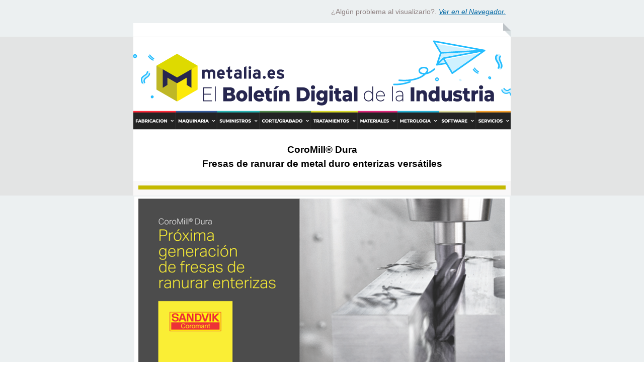

--- FILE ---
content_type: text/html
request_url: https://www.metalia.es/Boletines/Boletin25052023/Sandvik.html
body_size: 6726
content:
<!DOCTYPE html>
<html lang="en" xmlns:o="urn:schemas-microsoft-com:office:office" xmlns:v="urn:schemas-microsoft-com:vml">
<head>
<!-- Google tag (gtag.js) --> <script async src="https://www.googletagmanager.com/gtag/js?id=G-0F6FGK3FQK"></script> <script> window.dataLayer = window.dataLayer || []; function gtag(){dataLayer.push(arguments);} gtag('js', new Date()); gtag('config', 'G-0F6FGK3FQK'); </script>
<title>CoroMill® Dura - Fresas de ranurar de metal duro enterizas versátiles - Boletín metalia.es</title>
<meta name="description" content="El concepto multimaterial de alto rendimiento de CoroMill® Dura está diseñado para un mecanizado sin obstrucciones. Su amplia gama de fresas de ranurar garantiza que encontrará lo que necesita y, lo mejor de todo, es que son fáciles de usar. ¿Montar y usar? No hay ningún problema. Aunque lo más importante es la nueva tecnología WhisperKutTM. Elimina de forma eficaz las vibraciones y hace que su mecanizado sea suave, seguro y silencioso."/>
	<meta content="text/html; charset=utf-8" http-equiv="Content-Type" />
	<meta content="width=device-width,initial-scale=1" name="viewport" /><!--[if mso]><xml><o:OfficeDocumentSettings><o:PixelsPerInch>96</o:PixelsPerInch><o:AllowPNG/></o:OfficeDocumentSettings></xml><![endif]--><!--[if !mso]><!-->
	<link href="https://fonts.googleapis.com/css?family=Abril+Fatface" rel="stylesheet" type="text/css" />
	<link href="https://fonts.googleapis.com/css?family=Bitter" rel="stylesheet" type="text/css" />
	<link href="https://fonts.googleapis.com/css?family=Cabin" rel="stylesheet" type="text/css" />
	<link href="https://fonts.googleapis.com/css?family=Droid+Serif" rel="stylesheet" type="text/css" />
	<link href="https://fonts.googleapis.com/css?family=Lato" rel="stylesheet" type="text/css" />
	<link href="https://fonts.googleapis.com/css?family=Merriweather" rel="stylesheet" type="text/css" /><!--<![endif]-->
	<style type="text/css">*{box-sizing:border-box}body{margin:0;padding:0}a[x-apple-data-detectors]{color:inherit!important;text-decoration:inherit!important}#MessageViewBody a{color:inherit;text-decoration:none}p{line-height:inherit}@media (max-width:770px){.row-content{width:100%!important}.image_block img.big{width:auto!important}.column .border{display:none}.stack .column{width:100%;display:block}}
	</style>
<script>
  (function(i,s,o,g,r,a,m){i['GoogleAnalyticsObject']=r;i[r]=i[r]||function(){
  (i[r].q=i[r].q||[]).push(arguments)},i[r].l=1*new Date();a=s.createElement(o),
  m=s.getElementsByTagName(o)[0];a.async=1;a.src=g;m.parentNode.insertBefore(a,m)
  })(window,document,'script','https://www.google-analytics.com/analytics.js','ga');

  ga('create', 'UA-203758-1', 'auto');
  ga('send', 'pageview');
</script>
</head>
<body style="background-color:transparent;margin:0;padding:0;-webkit-text-size-adjust:none;text-size-adjust:none">

<table border="0" cellpadding="0" cellspacing="0" class="nl-container" role="presentation" style="mso-table-lspace:0;mso-table-rspace:0;background-color:transparent" width="100%">
	<tbody>
		<tr>
		  <td bgcolor="#ECF0F1">
			<table align="center" border="0" cellpadding="0" cellspacing="0" class="row row-1" role="presentation" style="mso-table-lspace:0;mso-table-rspace:0;background-color:#ecf0f1" width="100%">
				<tbody>
					<tr>
						<td>
						<table align="center" border="0" cellpadding="0" cellspacing="0" class="row-content stack" role="presentation" style="mso-table-lspace:0;mso-table-rspace:0;color:#000;width:750px" width="750">
							<tbody>
								<tr>
									<td class="column column-1" style="mso-table-lspace:0;mso-table-rspace:0;font-weight:400;text-align:left;vertical-align:top;padding-top:5px;padding-bottom:5px;border-top:0;border-right:0;border-bottom:0;border-left:0" width="100%">
									<table border="0" cellpadding="10" cellspacing="0" class="text_block" role="presentation" style="mso-table-lspace:0;mso-table-rspace:0;word-break:break-word" width="100%">
										<tbody>
											<tr>
												<td>
												<div style="font-family:sans-serif">
												<div style="font-size:12px;mso-line-height-alt:14.399999999999999px;color:#8e8080;line-height:1.2;font-family:Arial,Helvetica Neue,Helvetica,sans-serif">
												<p style="margin:0;font-size:14px;text-align:right">&iquest;Alg&uacute;n problema al visualizarlo?. <a href="*|ARCHIVE|*" rel="noopener" style="text-decoration: underline; color: #0068A5;" target="_blank"><em>Ver en el Navegador.</em></a></p>
												</div>
												</div>
												</td>
											</tr>
										</tbody>
									</table>
									</td>
								</tr>
							</tbody>
						</table>
						</td>
					</tr>
				</tbody>
			</table>

			<table align="center" border="0" cellpadding="0" cellspacing="0" class="row row-2" role="presentation" style="mso-table-lspace:0;mso-table-rspace:0;background-color:#ecf0f1" width="100%">
				<tbody>
					<tr>
						<td>
						<table align="center" border="0" cellpadding="0" cellspacing="0" class="row-content stack" role="presentation" style="mso-table-lspace:0;mso-table-rspace:0;background-color:#fff;color:#000;width:750px" width="750">
							<tbody>
								<tr>
									<td class="column column-1" style="mso-table-lspace:0;mso-table-rspace:0;font-weight:400;text-align:left;vertical-align:top;padding-top:0;padding-bottom:0;border-top:0;border-right:0;border-bottom:0;border-left:0" width="100%">
									<table border="0" cellpadding="0" cellspacing="0" class="image_block" role="presentation" style="mso-table-lspace:0;mso-table-rspace:0" width="100%">
										<tbody>
											<tr>
												<td align="right" style="width:100%;padding-right:0;padding-left:0">
												<div align="right" style="line-height:10px"><img src="images/fold_conner.jpg" style="display:block;height:auto;border:0;width:15px;max-width:100%" width="15" /></div>
												</td>
										  </tr>
										</tbody>
									</table>
									</td>
								</tr>
							</tbody>
						</table>
						</td>
					</tr>
				</tbody>
			</table>

			<table align="center" border="0" cellpadding="0" cellspacing="0" class="row row-3" role="presentation" style="mso-table-lspace:0;mso-table-rspace:0;background-color:#e3e4e4" width="100%">
				<tbody>
					<tr>
						<td>
						<table align="center" border="0" cellpadding="0" cellspacing="0" class="row-content stack" role="presentation" style="mso-table-lspace:0;mso-table-rspace:0;color:#000;width:750px" width="750">
							<tbody>
								<tr>
									<td class="column column-1" style="mso-table-lspace:0;mso-table-rspace:0;font-weight:400;text-align:left;vertical-align:top;padding-top:1px;padding-bottom:0;border-top:0;border-right:0;border-bottom:0;border-left:0" width="100%">
									<table border="0" cellpadding="0" cellspacing="0" class="image_block" role="presentation" style="mso-table-lspace:0;mso-table-rspace:0" width="100%">
										<tbody>
											<tr>
												<td style="width:100%;padding-right:0;padding-left:0">
												<div align="center" style="line-height:10px"><img usemap="#Map" class="big" src="images/cab_boletin_metalia.png" style="display:block;height:auto;border:0;width:750px;max-width:100%" width="750" /></div>
												</td>
										  </tr>
										</tbody>
									</table>
									</td>
								</tr>
							</tbody>
						</table>
						</td>
					</tr>
				</tbody>
			</table>

			<table align="center" border="0" cellpadding="0" cellspacing="0" class="row row-4" role="presentation" style="mso-table-lspace:0;mso-table-rspace:0;background-color:#e3e4e4" width="100%">
				<tbody>
					<tr>
						<td>
						<table align="center" border="0" cellpadding="0" cellspacing="0" class="row-content stack" role="presentation" style="mso-table-lspace:0;mso-table-rspace:0;background-color:#fff;color:#000;width:750px" width="750">
							<tbody>
								<tr>
									<td class="column column-1" style="mso-table-lspace:0;mso-table-rspace:0;font-weight:400;text-align:left;vertical-align:top;padding-top:20px;padding-bottom:20px;border-top:0;border-right:0;border-bottom:0;border-left:0" width="100%">
									<table border="0" cellpadding="0" cellspacing="0" class="heading_block" role="presentation" style="mso-table-lspace:0;mso-table-rspace:0" width="100%">
										<tbody>
											<tr>
												<td style="text-align:center;width:100%">
												<h2 style="margin:0;color:#000;direction:ltr;font-family:'Helvetica Neue',Helvetica,Arial,sans-serif;font-size:19px;font-weight:bold;letter-spacing:normal;line-height:150%;text-align:center;margin-top:0;margin-bottom:0">CoroMill® Dura</h2>
												<h2 style="margin: 0; color: #000; direction: ltr; font-family: 'Helvetica Neue',Helvetica,Arial,sans-serif; font-size: 19px; font-weight: bold; letter-spacing: normal; line-height: 150%; text-align: center"> Fresas de ranurar de metal duro enterizas versátiles</h2></td>
											</tr>
										</tbody>
									</table>
									</td>
								</tr>
							</tbody>
						</table>
						</td>
					</tr>
				</tbody>
			</table>

			<table align="center" border="0" cellpadding="0" cellspacing="0" class="row row-5" role="presentation" style="mso-table-lspace:0;mso-table-rspace:0;background-color:#e3e4e4" width="100%">
				<tbody>
					<tr>
						<td>
						<table align="center" border="0" cellpadding="0" cellspacing="0" class="row-content stack" role="presentation" style="mso-table-lspace:0;mso-table-rspace:0;background-color:#8ead25;color:#000;width:750px" width="750">
							<tbody>
								<tr>
									<td width="100%" bgcolor="#F9F8F8" class="column column-1" style="mso-table-lspace:0;mso-table-rspace:0;font-weight:400;text-align:left;vertical-align:top;padding-top:0;padding-bottom:5px;border-top:0;border-right:0;border-bottom:0;border-left:0"><table width="730" border="0" align="center">
									  <tbody>
									    <tr>
									      <td><img src="images/linea_cabecera.png" width="730" height="8" alt=""/></td>
								        </tr>
								      </tbody>
								    </table></td>
								</tr>
							</tbody>
						</table>
						</td>
					</tr>
				</tbody>
			</table>


      <div align="center">
      <table width="750" border="0" align="center">
        <tbody>
          <tr>
            <td bgcolor="#FFFFFF" style="text-align: center"><table width="730" border="0" align="center">
              <tbody>
                <tr>
                  <td><a href="https://www.sandvik.coromant.com/es-es/tools/milling-tools/solid-milling-tools-exchangeable-tips/coromill-dura/coromill-dura-multimaterial?utm_medium=banner&utm_source=metalia&utm_campaign=coromilldura052023" target="_blank"><img src="images/cabecera.png" alt="" width="730" height="342" title="CoroMill® Dura"/></a></td>
                </tr>
              </tbody>
            </table>
              <table width="730" border="0" align="center">
                <tbody>
                  <tr>
                    <td><img src="images/img1.png" width="730" height="324" alt=""/></td>
                  </tr>
                </tbody>
          </table>
              <br>
              <table width="700" border="0" align="center">
                <tbody>
                  <tr>
                    <td style="text-align: left"><p>Hay muchas razones por las que puede necesitar una herramienta que reduzca los costes y el precio por pieza. Pero, ¿comprometer la calidad? Nunca. Se pueden encontrar muchas herramientas de bajo precio disponibles. Sin embargo, nuestras fresas de ranurar versátiles son excepcionales.</p>
                      <p>El concepto multimaterial de alto rendimiento de CoroMill® Dura está diseñado para un mecanizado sin obstrucciones. Su amplia gama de fresas de ranurar garantiza que encontrará lo que necesita y, lo mejor de todo, es que son fáciles de usar. ¿Montar y usar? No hay ningún problema. Aunque lo más importante es la nueva tecnología WhisperKutTM. Elimina de forma eficaz las vibraciones y hace que su mecanizado sea suave, seguro y silencioso.</p>
                      <h3 style="text-align: center; color: #666666;">¿Por qué elegir entre calidad y coste por pieza cuando puede tener ambos?</h3></td>
                  </tr>
                </tbody>
            </table>
              <br>
              <table width="730" border="0" align="center">
                <tbody>
                  <tr>
                    <td><img src="images/img3.png" width="730" height="315" alt=""/></td>
                  </tr>
                </tbody>
            </table>
              <br>
              <table width="700" border="0" align="center">
                <tbody>
                  <tr>
                    <td style="text-align: left"><p>Hay muchas razones por las que puede necesitar una herramienta que reduzca los costes y el precio por pieza. Pero, ¿comprometer la calidad? Nunca. Se pueden encontrar muchas herramientas de bajo precio disponibles. Sin embargo, nuestras fresas de ranurar versátiles son excepcionales.  </p>
                      <p>El concepto multimaterial de alto rendimiento de CoroMill® Dura está diseñado para un mecanizado sin obstrucciones. Su amplia gama de fresas de ranurar garantiza que encontrará lo que necesita y, lo mejor de todo, es que son fáciles de usar. ¿Enchufar y usar? No hay ningún problema. Aunque lo más importante es la nueva tecnología WhisperKutTM. Elimina de forma eficaz las vibraciones y hace que su mecanizado sea suave, seguro y silencioso.</p></td>
                  </tr>
                </tbody>
              </table>
              <br>
              <table width="730" border="0" align="center">
                <tbody>
                  <tr>
                    <td><a href="https://www.sandvik.coromant.com/es-es/tools/milling-tools/solid-milling-tools-exchangeable-tips/coromill-dura/coromill-dura-multimaterial?utm_medium=banner&utm_source=metalia&utm_campaign=coromilldura052023" target="_blank"><img src="images/pie.png" width="730" height="130" alt=""/></a></td>
                  </tr>
                </tbody>
            </table></td>
          </tr>
        </tbody>
      </table>
      </div>










			<table align="center" border="0" cellpadding="0" cellspacing="0" class="row row-19" role="presentation" style="mso-table-lspace:0;mso-table-rspace:0;background-color:#ecf0f1" width="100%">
				<tbody>
					<tr>
						<td>
						<table align="center" border="0" cellpadding="0" cellspacing="0" class="row-content stack" role="presentation" style="mso-table-lspace:0;mso-table-rspace:0;background-color:#fff;color:#000;width:750px" width="750">
							<tbody>
								<tr>
									<td class="column column-1" style="mso-table-lspace:0;mso-table-rspace:0;font-weight:400;text-align:left;vertical-align:top;padding-top:0;padding-bottom:25px;border-top:0;border-right:0;border-bottom:0;border-left:0" width="100%">
									<table border="0" cellpadding="0" cellspacing="0" class="image_block" role="presentation" style="mso-table-lspace:0;mso-table-rspace:0" width="100%">
										<tbody>
											<tr>
												<td style="width:100%;padding-right:0;padding-left:0; padding-top:20px;">
												<div align="center" style="line-height:10px"><a href="https://www.metalia.es/oferta-bienvenida.asp" style="outline:none" tabindex="-1" target="_blank"><img class="big" src="images/logo-header2.png" style="display:block;height:auto;border:0;width:750px;max-width:100%" width="750" /></a></div>
												</td>
											</tr>
										</tbody>
									</table>
									</td>
								</tr>
							</tbody>
						</table>
						</td>
					</tr>
				</tbody>
			</table>

			<table align="center" border="0" cellpadding="0" cellspacing="0" class="row row-20" role="presentation" style="mso-table-lspace:0;mso-table-rspace:0;background-color:#ecf0f1" width="100%">
				<tbody>
					<tr>
						<td>
						<table align="center" border="0" cellpadding="0" cellspacing="0" class="row-content stack" role="presentation" style="mso-table-lspace:0;mso-table-rspace:0;background-color:#fff;color:#000;width:750px" width="750">
							<tbody>
								<tr>
									<td class="column column-1" style="mso-table-lspace:0;mso-table-rspace:0;font-weight:400;text-align:left;vertical-align:top;border-top:0;border-right:0;border-bottom:0;border-left:0" width="100%">
									<table border="0" cellpadding="0" cellspacing="0" class="text_block" role="presentation" style="mso-table-lspace:0;mso-table-rspace:0;word-break:break-word" width="100%">
										<tbody>
											<tr>
												<td align="center" style="padding-bottom:15px;padding-left:13px;padding-right:10px;padding-top:15px">
												<div style="font-family:sans-serif">
												<div style="font-size:13px;mso-line-height-alt:16.8px;color:#555;line-height:1.2;font-family:Arial,Helvetica Neue,Helvetica,sans-serif">
												<p style="margin:0;font-size:13px"><a href="*|UNSUB|*" style="color: #13B8FF;">darse de baja</a> / <a href="*|UPDATE_PROFILE|*" style="color: #13B8FF;">preferencias</a> / <a href="*|FORWARD|*" style="color: #13B8FF;">reenviar a un amigo</a></p>
												</div>
												</div>
												</td>
											</tr>
										</tbody>
									</table>
									</td>
								</tr>
							</tbody>
						</table>
						</td>
					</tr>
				</tbody>
			</table>
<table align="center" border="0" cellpadding="0" cellspacing="0" class="row row-22" role="presentation" style="mso-table-lspace:0;mso-table-rspace:0;background-color:#fff" width="100%">
			<tbody>
					<tr>
						<td>
						<table align="center" border="0" cellpadding="0" cellspacing="0" class="row-content stack" role="presentation" style="mso-table-lspace:0;mso-table-rspace:0;background-color:#fff;color:#000;width:750px" width="750">
							<tbody>
								<tr>
									<td class="column column-1" style="mso-table-lspace:0;mso-table-rspace:0;font-weight:400;text-align:left;vertical-align:top;padding-top:40px;padding-bottom:20px;border-top:0;border-right:0;border-bottom:0;border-left:0" width="100%">
									<table border="0" cellpadding="0" cellspacing="0" class="heading_block" role="presentation" style="mso-table-lspace:0;mso-table-rspace:0" width="100%">
										<tbody>
											<tr>
												<td style="padding-left:10px;padding-right:10px;text-align:center;width:100%">
												<h2 style="margin:0;color:#1e2652;direction:ltr;font-family:'Helvetica Neue',Helvetica,Arial,sans-serif;font-size:12px;font-weight:400;letter-spacing:normal;line-height:150%;text-align:center;margin-top:0;margin-bottom:0">Recibes este email, porque est&aacute;s suscrito al bolet&iacute;n de noticias de <a href="http://www.metalia.es/" style="color: #13B8FF; font-weight: bold;">metalia.es</a>. El bolet&iacute;n de noticias de metalia.es es gratuito para todos los receptores del mismo. La utilizaci&oacute;n de los servicios de metalia supone la aceptaci&oacute;n de los t&eacute;rminos y condiciones de servicio y la pol&iacute;tica de privacidad de metalia.es. Si tienes alguna duda o necesitas que te aclaremos alg&uacute;n termino de nuestro servicio, pincha<span style="color: #13B8FF"> <a href="http://www.metalia.es/aviso-legal.asp" rel="noopener" style="color: #13B8FF; font-weight: bold;" target="_blank">aqu&iacute;</a></span> .</h2>
												</td>
											</tr>
										</tbody>
									</table>

									<table border="0" cellpadding="10" cellspacing="0" class="heading_block" role="presentation" style="mso-table-lspace:0;mso-table-rspace:0" width="100%">
										<tbody>
											<tr>
												<td>
												<h2 style="margin:0;color:#1e2652;direction:ltr;font-family:'Helvetica Neue',Helvetica,Arial,sans-serif;font-size:12px;font-weight:400;letter-spacing:normal;line-height:150%;text-align:center;margin-top:0;margin-bottom:0">AVISO LEGAL<br />
												Metalia Gesti&oacute;n Integral, S.L., seg&uacute;n lo establecido en el Reglamento (UE) 2016/679 de 27 de abril de 2016 (RGPD) relativo a la protecci&oacute;n de las personas f&iacute;sicas en lo que respecta al tratamiento de datos personales y a la libre circulaci&oacute;n de los datos, le informamos de la siguiente informaci&oacute;n b&aacute;sica, que podr&aacute; ampliar en el siguiente enlace (<a href="http://www.metalia.es/politica-privacidad.asp" rel="noopener" style="color: #13B8FF; font-weight: bold;" target="_blank">Pol&iacute;tica de Privacidad</a>), que sus datos son tratados con la finalidad de llevar a cabo el env&iacute;o de los boletines a los que se ha inscrito. La base legal que legitima el tratamiento se fundamenta en el consentimiento libre, espec&iacute;fico, informado e inequ&iacute;voco prestado por usted.<br />
												Puede ejercitar sus derechos de Acceso, Rectificaci&oacute;n, Supresi&oacute;n, Oposici&oacute;n y Limitaci&oacute;n al tratamiento de sus datos, as&iacute; como a la portabilidad de los mismos y a no ser objeto de una decisi&oacute;n basada &uacute;nicamente en el tratamiento automatizado, incluida la elaboraci&oacute;n de perfiles, por correo electr&oacute;nico dirigido a <a href="mailto:info@metalia.es" rel="noopener" style="color: #13B8FF; font-weight: bold;" target="_blank">info@metalia.es</a> .</h2>
												</td>
											</tr>
										</tbody>
									</table>
									</td>
								</tr>
							</tbody>
						</table>
						</td>
					</tr>
				</tbody>
			</table>

			<table align="center" border="0" cellpadding="0" cellspacing="0" class="row row-23" role="presentation" style="mso-table-lspace:0;mso-table-rspace:0" width="100%">
				<tbody>
					<tr>
						<td>
						<table align="center" border="0" cellpadding="0" cellspacing="0" class="row-content stack" role="presentation" style="mso-table-lspace:0;mso-table-rspace:0;color:#000;width:750px" width="750">
							<tbody>
								<tr>
								  <td width="100%" height="50" class="column column-1" style="mso-table-lspace:0;mso-table-rspace:0;font-weight:400;text-align:left;vertical-align:top;padding-top:5px;padding-bottom:5px;border-top:0;border-right:0;border-bottom:0;border-left:0">
									<table border="0" cellpadding="0" cellspacing="0" class="social_block" role="presentation" style="mso-table-lspace:0;mso-table-rspace:0" width="100%">
										<tbody>
											<tr>
												<td style="text-align:center;padding-right:0;padding-left:0">
												<table align="center" border="0" cellpadding="0" cellspacing="0" class="social-table" role="presentation" style="mso-table-lspace:0;mso-table-rspace:0" width="47px">
													<tbody>
														<tr>
															<td style="padding:0 15px 0 0"><a href="https://twitter.com/metaliaes" target="_blank"><img alt="Twitter - Metalia.ES" height="32" src="images/twitter.png" style="display:block;height:auto;border:0" title="Twitter - Metalia.ES" width="32" /></a></td>
														</tr>
													</tbody>
												</table>
												</td>
											</tr>
										</tbody>
									</table></td>
							  </tr>
							</tbody>
						</table>
						</td>
					</tr>
				</tbody>
			</table></td>

		</tr>
	</tbody>
</table>
<!-- End --></body>

<div align="center">
     <map name="Map" id="Map">
       <area shape="rect" coords="83,151,165,185" href="http://www.metalia.es/metalia-guia-empresas-maquinaria.asp" target="_blank" />
       <area shape="rect" coords="165,151,250,185" href="http://www.metalia.es/metalia-guia-empresas-suministros.asp" target="_blank" />
       <area shape="rect" coords="251,151,354,184" href="http://www.metalia.es/metalia-guia-empresas-corte-y-grabado.asp" target="_blank" />
       <area shape="rect" coords="354,151,445,183" href="http://www.metalia.es/metalia-guia-empresas-tratamientos.asp" target="_blank" />
       <area shape="rect" coords="446,151,526,184" href="http://www.metalia.es/metalia-guia-empresas-materiales.asp" target="_blank" />
       <area shape="rect" coords="527,151,608,184" href="http://www.metalia.es/metalia-guia-empresas-metrologia.asp" target="_blank" />
       <area shape="rect" coords="609,151,683,183" href="http://www.metalia.es/metalia-guia-empresas-softwareeingenieria.asp" target="_blank" />
       <area shape="rect" coords="684,151,745,183" href="http://www.metalia.es/metalia-guia-empresas-servicios.asp" target="_blank" />
       <area shape="rect" coords="2,150,83,185" href="http://www.metalia.es/metalia-guia-empresas-fabricacion.asp" target="_blank" />
     </map>
</div>
</html>
